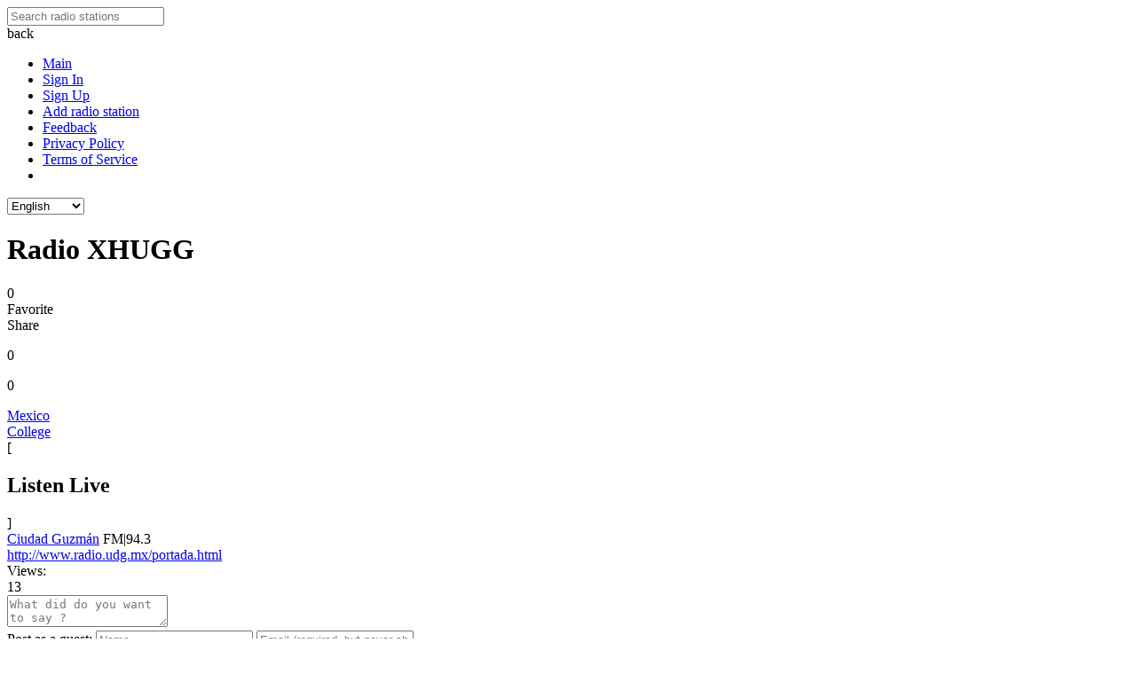

--- FILE ---
content_type: text/html; charset=UTF-8
request_url: https://logfm.com/radio-station/33199-radio-udg-mx-portada
body_size: 10484
content:
<!DOCTYPE html>
<html lang="en">
<head itemtype="https://schema.org/WebSite">
<meta charset="utf-8">
<base href="https://logfm.com/" />
<meta http-equiv="X-UA-Compatible" content="IE=edge,chrome=1"/>
<meta name="HandheldFriendly" content="true"/>
<meta name="MobileOptimized" content="320"/>
<meta name="PalmComputingPlatform" content="true"/>
<meta name="referrer" content="origin">
<link rel="preconnect" href="//cdn.logfm.com/">
<link rel="preconnect" href="//pagead2.googlesyndication.com"><link rel="preconnect" href="//googleads.g.doubleclick.net"><link rel="preconnect" href="//securepubads.g.doubleclick.net"><link rel="preconnect" href="//cmp.inmobi.com"><link rel="icon" href="//cdn.logfm.com/favicon.ico" type="image/x-icon"/>
<link rel="shortcut icon" href="//cdn.logfm.com/favicon.ico" type="image/x-icon"/>
<link rel="apple-touch-icon" sizes="57x57" href="//cdn.logfm.com/apple-icon-57x57.png">
<link rel="apple-touch-icon" sizes="60x60" href="//cdn.logfm.com/apple-icon-60x60.png">
<link rel="apple-touch-icon" sizes="72x72" href="//cdn.logfm.com/apple-icon-72x72.png">
<link rel="apple-touch-icon" sizes="76x76" href="//cdn.logfm.com/apple-icon-76x76.png">
<link rel="apple-touch-icon" sizes="114x114" href="//cdn.logfm.com/apple-icon-114x114.png">
<link rel="apple-touch-icon" sizes="120x120" href="//cdn.logfm.com/apple-icon-120x120.png">
<link rel="apple-touch-icon" sizes="144x144" href="//cdn.logfm.com/apple-icon-144x144.png">
<link rel="apple-touch-icon" sizes="152x152" href="//cdn.logfm.com/apple-icon-152x152.png">
<link rel="apple-touch-icon" sizes="180x180" href="//cdn.logfm.com/apple-touch-icon.png">
<link rel="icon" type="image/png" sizes="192x192" href="//cdn.logfm.com/android-icon-192x192.png">
<link rel="icon" type="image/png" sizes="32x32" href="//cdn.logfm.com/favicon-32x32.png">
<link rel="icon" type="image/png" sizes="96x96" href="//cdn.logfm.com/favicon-96x96.png">
<link rel="icon" type="image/png" sizes="16x16" href="//cdn.logfm.com/favicon-16x16.png">
<link rel="icon" type="image/svg+xml" href="//cdn.logfm.com/favicon.svg">
<link rel="mask-icon" href="//cdn.logfm.com/safari-pinned-tab.svg" color="#a1d10e">
<link rel="manifest" href="//cdn.logfm.com/manifest.json"><meta name="mobile-web-app-capable" content="yes">
<meta name="apple-mobile-web-app-capable" content="yes">
<meta name="msapplication-starturl" content="/">
<meta name="viewport" content="width=device-width, initial-scale=1, shrink-to-fit=no">
<meta name="msapplication-TileColor" content="#A1D10E">
<meta name="msapplication-TileImage" content="//cdn.logfm.com/ms-icon-144x144.png">
<meta name="theme-color" content="#A1D10E">
<meta name="twitter:card" content="summary_large_image" />
<meta name="twitter:site" content="@logfmcom" />
<meta name="twitter:image:src" content="https://cdn.logfm.com/p/logo.svg">
<meta property="og:site_name" content="LogFM.com" />
<meta property="og:locale" content="en_US" />
<meta property="og:title" content="Radio XHUGG - Mexico" />
<meta property="og:url" content="https://logfm.com/radio-station/33199-radio-udg-mx-portada" />
<meta property="og:description" content="Listen online radio xhugg for free at LogFM.com. XHUGG is a College formatted, broadcast in  language, radio station are located in Mexico" />
<meta property="og:image" content="https://cdn.logfm.com/p/logo.svg" />
<meta property="og:image:width" content="800" />
<meta property="og:image:height" content="450" />
<title>Radio XHUGG | Mexico | Listen Live</title>
<script type="application/ld+json">
{
"@context": "https://schema.org",
"@type": "WebSite",
"name": "LogFM",
"url": "https://logfm.com"
}
</script>
<meta name="description" content="Listen online radio xhugg for free at LogFM.com. XHUGG is a College formatted, broadcast in  language, radio station are located in Mexico">
<meta name="keywords" content="Radio XHUGG Mexico Ciudad Guzmán FM 94.3 College live online listen">
<link rel="canonical" href="https://logfm.com/radio-station/33199-radio-udg-mx-portada"/>
<link rel="alternate" hreflang="en" href="https://logfm.com/radio-station/33199-radio-udg-mx-portada"/>
<link rel="alternate" hreflang="fr" href="https://logfm.com/radio-station/33199-radio-udg-mx-portada?l=fr"/>
<link rel="alternate" hreflang="pt" href="https://logfm.com/radio-station/33199-radio-udg-mx-portada?l=pt"/>
<link rel="alternate" hreflang="es" href="https://logfm.com/radio-station/33199-radio-udg-mx-portada?l=es"/>
<link rel="alternate" hreflang="de" href="https://logfm.com/radio-station/33199-radio-udg-mx-portada?l=de"/>
<link rel="alternate" hreflang="it" href="https://logfm.com/radio-station/33199-radio-udg-mx-portada?l=it"/>
<link rel="alternate" hreflang="pl" href="https://logfm.com/radio-station/33199-radio-udg-mx-portada?l=pl"/>
<link rel="alternate" hreflang="ru" href="https://logfm.com/radio-station/33199-radio-udg-mx-portada?l=ru"/>
<link rel="alternate" hreflang="uk" href="https://logfm.com/radio-station/33199-radio-udg-mx-portada?l=uk"/>
<link rel="alternate" href="https://logfm.com/radio-station/33199-radio-udg-mx-portada" hreflang="x-default"/>
<link rel="stylesheet" media="all" href="https://cdn.logfm.com/s.css?v=18167">
<meta name="zen-verification" content="lrCf8O4y5f2rkrIsPHNxAMVU9v0ZkgfzaSXtGVC64e7i7K5mc2adiXTIhHp0qJXZ" />
</head>
<body class="en" itemscope itemtype="https://schema.org/WebPage">
<div id="top">
<a href="https://logfm.com/" main aria-label="Listen Radio Online"><div id="logfm" title="Listen Radio Online"></div></a>
<div id="sea">
<div class="menu" title="Menu"></div>
<form  itemprop="potentialAction" itemscope="" itemtype="https://schema.org/SearchAction">
<meta itemprop="target" content="https://logfm.com/search/{q}"/>
<input type="text" id="to" placeholder="Search radio stations" itemprop="query-input" class="pac-target-input" autocomplete="off">
</form>
<div id="kw"></div>
<div id="mic" title="Search by voice"></div>
<div id="run" title="Tools">
<span></span>
</div>
<div id="cto" title="Clear"></div>
</div>
</div>
<div id="menu" w>
<div class="backm backmq"><div title="back" class="backi"></div><span>back</span></div>
<div class="ov">
<ul>
<li><a href="/"><div title="Main" class="maini"></div> <div class='me_1'>Main</div></a></li>
<li><a href="/signin"><div title="Sign In" class="signini"></div> <div class='me_1'>Sign In</div></a></li>
<li><a href="/signup"><div title="Sign Up" class="signupi"></div> <div class='me_1'>Sign Up</div></a></li>
<li><a href="/add"><div title="Add radio station" class="addi"></div> <div class='me_1'>Add radio station</div></a></li>
<li><a href="/feedback"><div title="Feedback" class="feedbacki"></div> <div class='me_1'>Feedback</div></a></li>
<li><a href="/privacy"><div title="Privacy Policy" class="doci"></div> <div class='me_1'>Privacy Policy</div></a></li>
<li><a href="/terms"><div title="Terms of Service" class="doci"></div> <div class='me_1'>Terms of Service</div></a></li>
<li>
<a href="https://play.google.com/store/apps/details?id=com.logfm.twa" target="_target" class="donru3" rel="nofollow"><div class="googleplay" title="Google Play"></div></a></li>
</ul>
</div>
<div class='langm'>
<div title="Choose language" class="langi"></div>
<select id='langm'>
<option value="en"  selected>English</option><option value="fr" >Français</option><option value="pt" >Português</option><option value="es" >Español</option><option value="de" >Deutsch</option><option value="it" >Italiano</option><option value="pl" >Polski</option><option value="ru" >Русский</option><option value="uk" >Українська</option></select>
</div>
</div>
<div id="main">
<div class="ads_b" style="width: 100%;display: grid;"></div>
<div id="radio" t="w" o="33199-radio-udg-mx-portada" itemscope="" itemtype="https://schema.org/RadioStation" style="display:block">
<h1 class="name" itemprop="name">Radio XHUGG</h1>
<div class="logo" ls="33199"><span class="bq bq1"></span><div class="rpl"><div id="button" class="ns1" style="display:flex;" ll="33199" title="No stream available"></div>
<div class="but1"><div class="fav1"><div class="fav"><div class="favt">0</div></div>Favorite</div><div class="sha" fu="radio-station/33199-radio-udg-mx-portada" fn="XHUGG"><div class="share"></div>Share</div><div class="lli" itemprop="aggregateRating" itemscope="" itemtype="https://schema.org/AggregateRating"><div class="lik_c"><p>0</p></div><div title="Like" class="like likes"></div><div title="Dislike" class="dislike likes"></div><div class="dis_c"><p>0</p></div><meta itemprop="ratingValue" content = "5" /><meta itemprop="ratingCount" content = "1" /></div>
</div>
</div>
</div>
<div class="local"><span class="flag flag-mexico"></span><a href="/country/mexico" class="country">Mexico</a></div><div class="genreq"><div class="genre"><a href="/genre/college">College</a></div></div><div class="wp2"><span>[</span><h2>Listen Live</h2><span>]</span></div><div class="cityq"><div class="city1"><a href="/city/ciudad-guzmán">Ciudad Guzmán</a> <span>FM|94.3</span></div></div><div class="ads_b1" style="width: 100%;display: grid;">
<ins class="adsbygoogle" style="display:block" data-ad-client="ca-pub-5598461505199015" data-ad-slot="4968617306" data-ad-format="auto" data-full-width-responsive="true"></ins></div>
<div class="pl_1" style="display:none;">
<span class="pl_2">Playlist:</span>
<div class="pl_0">
</div></div>
<div class="tl_1" style="display:none;">
<span class="tl_2">Most Popular Last 7 Days:</span>
<div class="tl_0">
</div></div>
<a href="http://www.radio.udg.mx/portada.html" target="_blank" itemprop="url" rel="nofollow"><div class="site" >http://www.radio.udg.mx/portada.html</div></a><div class="nn1 nn2"><div class="upd" title="Update station"></div><div></div></div>
<div id="msgr">
<div class="views"><div class="viewsp">Views:</div> 13</div>
<div class="sm1">
<form id="ssen">
<textarea placeholder="What did do you want to say ?" name="m1"></textarea>
<div class="lot">
<span class='bb'>Post as a guest:</span>
<input class="in1" name="m2" placeholder="Name">
<input class="in1" name="m3" placeholder="Email (required, but never shown)">
</div>
<div class="lot">
<div class="bo googles"><a href="https://accounts.google.com/o/oauth2/v2/auth?response_type=code&access_type=offline&client_id=565637489914-qs28f2v635s177qps1gbdog8csflkn8p.apps.googleusercontent.com&redirect_uri=https%3A%2F%2Flogfm.com%2Fsignin&state&scope=https%3A%2F%2Fwww.googleapis.com%2Fauth%2Fuserinfo.profile%20https%3A%2F%2Fwww.googleapis.com%2Fauth%2Fuserinfo.email&approval_prompt=force" target="_self" rel="nofollow"><div class="google"></div><span> Sign in using Google</span></a></div><div class="bo fbs"><a href="https://www.facebook.com/dialog/oauth?client_id=1160312367972285&redirect_uri=https%3A%2F%2Flogfm.com%2Fsignin&scope=public_profile,email&response_type=code&state=fb" target="_self" rel="nofollow"><div class="fb"></div><span> Sign in using Facebook</span></a></div><div class="bo yahoos"><a href="https://api.login.yahoo.com/oauth2/request_auth?client_id=dj0yJmk9eXRJNzF5ZGV1dEZoJmQ9WVdrOWFXNXBkRGhMWjIwbWNHbzlNQT09JnM9Y29uc3VtZXJzZWNyZXQmc3Y9MCZ4PTUy&redirect_uri=%2Fsignin&response_type=code&state=yahoo" target="_self" rel="nofollow"><div class="yahoo"></div><span> Sign in using Yahoo</span></a></div></div>
<button class="bu" id="sendm">Send</button>
</form>
</div>
<div id="msgs">
</div>
</div>
<div class="re_1"><div class="re_0">Recommended radio stations:</div><div class="re_2"><a href="https://logfm.com/radio/Uaem-Xhuaem" class="re_4"><img src="https://cdn.logfm.com/i/21/21699s300.webp?d=1711343963" loading="lazy" alt="Radio UAEM (XHUAEM)" title="Radio UAEM (XHUAEM)"><div>Radio UAEM (XHUAEM)</div><div><span class="flag flag-mexico"></span>Mexico</div></a><a href="https://logfm.com/radio/Universidad-Xhush" class="re_4"><img src="https://cdn.logfm.com/i/21/21828s300.webp?d=1706181620" loading="lazy" alt="Radio Universidad (XHUSH)" title="Radio Universidad (XHUSH)"><div>Radio Universidad (XHUSH)</div><div><span class="flag flag-mexico"></span>Mexico</div></a><a href="https://logfm.com/radio/Universidad-Xhugp" class="re_4"><img src="https://cdn.logfm.com/i/21/21746s300.webp?d=1703142281" loading="lazy" alt="Radio Universidad (XHUGP)" title="Radio Universidad (XHUGP)"><div>Radio Universidad (XHUGP)</div><div><span class="flag flag-mexico"></span>Mexico</div></a><a href="https://logfm.com/radio/UADY" class="re_4"><img src="https://cdn.logfm.com/i/29/29265s300.webp?d=1701495675" loading="lazy" alt="Radio UADY" title="Radio UADY"><div>Radio UADY</div><div><span class="flag flag-mexico"></span>Mexico</div></a><a href="https://logfm.com/radio/32566-Tec-Sounds-Xhtec" class="re_4"><img src="https://cdn.logfm.com/i/32/32566s300.webp?d=1699165641" loading="lazy" alt="Tec Sounds Radio (XHTEC)" title="Tec Sounds Radio (XHTEC)"><div>Tec Sounds Radio (XHTEC)</div><div><span class="flag flag-mexico"></span>Mexico</div></a><a href="https://logfm.com/radio/21717-Anahuac" class="re_4"><img src="https://cdn.logfm.com/i/21/21717s300.webp?d=1698904802" loading="lazy" alt="Radio Anahuac" title="Radio Anahuac"><div>Radio Anahuac</div><div><span class="flag flag-mexico"></span>Mexico</div></a></div></div><div class="donat2">
<a href="https://play.google.com/store/apps/details?id=com.logfm.twa" target="_target" class="donat1a" rel="nofollow"><div class="googleplay" title="Google Play"></div></a></div>
</div><div id="other" t="w">
</div><div class="copyr">© LogFM.com, 2009-2025 (<ins>2026-01-22</ins>,<ins>08:05:56)</ins><div style="float:right"><a href="https://t.me/inostars" target="_blank">Новости шоу-бизнеса</a> | <a href="https://inostars.com" target="_blank">Новости</a></div></div>
</div>
<div id='win'></div>
<div class="loader"><div class="pulse"></div></div>
<script>let lang=[];</script>
<script>let sg=0;us_c={ip:'18.221.182.156',co:'US',r:'',br:'Mozilla/5.0 (Macintosh; Intel Mac OS X 10_15_7) AppleWebKit/537.36 (KHTML, like Gecko) Chrome/131.0.0.0 Safari/537.36; ClaudeBot/1.0; +claudebot@anthropic.com)'},countryl='US';adsnl=0,hea=[],cop=0,copp=0,dee='',ep='',reloadauv=true;hep='',siss='',hls='',now1='',now2='',audio='',w1='',w2='',ll=[],sitel='https://logfm.com',list='radio',dd=new Array(),lista=[],us='',ct=0,imgp=1000,play='',pause='',ns1='',blok=300,urlParams=new URLSearchParams(document.location.search),pages={},cc=0,listb='',urlb='',sea=[],sw="",d4=0,d5='',inter=[],si=[],sc1=0,sis=[],inters=[],hfg='',row='',param='',g9='',plaeri='',kws='',kws1='',kws2='',kw=[],maxpage=25,minsearch=0,acc=0,sc=0;vvv=18167,visualizerSettings='',splitter='',dataArrayR='',dataArrayL='',dataArray='',analyserR='',analyserL='',analyser='',audioSource='',ctx='',canvas='',audioCtx='',delay='';</script>
<script src="https://cdn.logfm.com/j.js?v=18167"></script>
<script>
let rplayer={"id":getCookie('i')!=0?getCookie('i'):dd[0],"v":getCookie('v')?getCookie('v'):40,"p":"2"},val=rplayer.v;
if(/Android|webOS|iPhone|iPad|iPod|BlackBerry|IEMobile|Opera Mini/i.test(navigator.userAgent)&&$(window).width()<793){us=1;}else{us=0;}
pages[window.location.pathname]={};
if(list=='radio'){pages[window.location.pathname]['t']="Radio XHUGG | Mexico | Listen Live";lista[list]={id:33199,pl:0};
if(getCookie('li')){
li=getCookie('li').split('$');
$.each(li,function(i,v){
if(v.indexOf(lista[list]['id']+'|')==0){li3=v.split('|')[1]; if(li3==1){$('.like').css('opacity','1').css('cursor','auto').removeClass('likes');$('.dislike').css('opacity','0.1').addClass('likes').css('cursor','pointer');} if(li3==2){$('.dislike').css('opacity','1').removeClass('likes').css('cursor','auto');$('.like').addClass('likes').css('opacity','0.1').css('cursor','pointer');} return false;}
});
}
}else if(list=='track'){
pages[window.location.pathname]['t']="";lista[list]={id:0};
}else if(list=='top100'){
pages[window.location.pathname]['t']="";lista[list]={};
}else if(list=='top100r'){
pages[window.location.pathname]['t']="";lista[list]={};
}else{lista[list]={row:0,all:0};}
if(dd.length<1){if(getCookie('f')){dd=getCookie('f').split(",");}}
if(location.pathname.split('/')[1]=='search'){$('#to').val(decodeURIComponent(location.pathname.split('/')[2]));if($('#to').val().length>0){$('#cto').css('display','block');}else{$('#cto').css('display','none');}}
if(list!='radio'&&list!='other'&&list!='track'&&list!='top100'&&list!='top100r'){pages[window.location.pathname][lista[list]['row']]=(lista[list]['row']>0)?$('#'+list+' div[page='+lista[list]['row']+']').offset().top:0;}
$('div#button.play,div#button.ns1').each(function(i,elem){
$(this).children('img').attr('alt',$(this).attr('alt'));
});
if(list){$('#'+list).css("display","block");}
if(rplayer.id){ajfu(0,'radio','id='+rplayer.id,1,1,'',function(d,p){playeru(d,0,1);});}
function streami(d){if((' '+d).indexOf('https://')>0){d=1;}else if((' '+d).indexOf('http://')>0){d=1;}else{d=0;}return d;}
function radio(b){
if(Object.keys(b).length&&b['er']!=1){
c=[];a=[];
c['social3']='';
c['social6']='';
$.each(b,function(key1,value1 ){
a[key1]=value1;
if(key1=='mhz'){c['mhz']=(value1&&value1!=0)?value1:'';}
if(key1=='country'){c['country']=(value1&&value1!=0)?'<span class="flag flag-'+value1.replaceAll(" ","-").toLowerCase()+'"></span><a href="/country/'+value1.replaceAll(" ","-").toLowerCase()+'" class="country">'+flang('c_'+value1).replaceAll('c_','')+'</a>':'';}
if(key1=='city'){c['city']=(value1&&value1!=0)?'<a href="/city/'+value1.replaceAll(" ","-").toLowerCase()+'" class="city">'+value1+'</a>':'';}
if(key1=='genre'){c['genre']=genre(key1,value1);}
if(key1=='lang'){c['lang']=(value1&&value1!=0)?'<div class="lang"><a href="/language/'+value1.replaceAll(" ","-").toLowerCase()+'">'+flang('broadcast in '+value1.toLowerCase()+' language')+'</a></div>':'';}
if(key1=='content'){c['content']=(value1&&value1!=0)?'<h3 class="desc" itemprop="description">'+value1.replaceAll(/^(?=\n)$|^\s*|\s*$|\n\n+/gm,"").replaceAll(/\n/g,"<br /><br />")+'</h3>':'';}
if(key1=='img'){c['img']=(value1==1)?'<img src="https://cdn.logfm.com'+'/i/'+Math.floor(a.id/imgp)+'/'+a.id+'s300.webp" id="img" itemprop="image" title="'+a.name+'">':'';}
if(key1=='phone'){c['phone']=(value1&&value1!=0)?'<a href="tel:'+value1.replace(/[^+0-9.]/g, "")+'"  target="_self"><div class="phone" itemprop="telephone">'+value1+'</div></a>':'';}
if(key1=='email'){c['email']=(value1&&value1!=0)?'<a href="mailto:'+value1+'"  target="_self"><div class="email" itemprop="email">'+value1+'</div></a>':'';}
if(key1=='adress'){c['adress']=(value1&&value1!=0)?'<address><div class="adress" itemprop="address">'+value1+'</div></address>':'';}
if(key1=='site'){c['site']=(value1&&value1!=0)?'<a href="'+value1+'"  target="_blank" itemprop="url" rel="nofollow"><div class="site">'+value1+'</div></a>':'';}
if(key1=='social'){
c['social']='<div class="nn0">';
$.each(value1.split('$!$'),function(i,v){
if(i==6){
if(v){
c['social6']='<div class="wp2"><span>[</span><h2 itemprop="slogan">'+v+'</h2><span>]</span></div>';
}else{c['social6']='<div class="wp2"><span>[</span><h2>'+flang('Listen Live')+'</h2><span>]</span></div>';}}
if(i==3){
if(v){
c['social3']='<div><a href="'+soc(i)+v.replace(/[^\d]/g, "")+'" target="_blank" rel="nofollow"><div class="wp1">'+v+'<div class="wp" title="Whatsapp"></div></div></a></div>';
}else{c['social3']='';}}
if(i!=3&&i!=6){
if(v){c['social']+='<div><a href="'+soc(i)+v+'" target="_blank" rel="nofollow"><div title="'+socl(i)+'" class="s'+i+'i"></div></a></div>';}
}
})
c['social']+='</div>';
}
if(key1=='update1'){c['img']=c['img'].replaceAll(".webp",".webp?d="+value1);}
});
lista[list]={id:a.id};
r='<h1 class="name" itemprop="name">'+a.name+'</h1><div class="logo" ls="'+a.id+'"><span class="bq bq1'+((a.close==1)?' close':'')+'">'+c['img']+'</span><div class="rpl"><div id="button" class="'+((streami(a.stream)==1)?'play" type="radio':'ns1')+'" style="display:flex;" ll="'+a.id+'" title="'+((streami(a.stream)==1)?flang('Listen Live')+' '+a.name:flang('No stream available'))+'"></div><div class="but1"><div class="fav1"><div class="fav"><div class="favt"'+(a.fav>0?' style="display:block"':'')+'>'+a.fav+'</div></div>'+flang('Favorite')+'</div><div class="sha" fu="'+a.url+'" fn="'+a.name+'"><div class="share"></div>'+flang('Share')+'</div>'+(a.stream?'<div class="emc0"><div class="emc"></div>'+flang('Embed code')+'</div>':'')+'<div class="lli"><div class="lik_c"><p>'+a.like+'</p></div><div title="'+flang('Like')+'" class="like'+(a.like1==1?'':' likes')+'"'+(a.like1==1?' style="opacity:1;cursor:auto"':(a.like1==2?' style="opacity:0.1"':''))+'></div><div title="'+flang('Dislike')+'" class="dislike'+(a.like1==2?'':' likes')+'"'+(a.like1==2?' style="opacity:1;cursor:auto"':(a.like1==1?' style="opacity:0.1"':''))+'></div><div class="dis_c"><p>'+a.dislike+'</p></div></div></div></div></div><div class="local">'+c['country']+'</div>'+c['genre']+c['lang']+c['social6']+c['content']+(adsnl==1?'<div class="ads_b1" style="width: 100%; height: 300px !important;display: grid;"><ins class="adsbygoogle" style="display:block" data-ad-client="ca-pub-5598461505199015" data-ad-slot="4968617306" data-ad-format="auto" data-full-width-responsive="true"></ins></div>':'')+city(a.c)+'<div class="pl_1" style="display:none;"><span class="pl_2">'+flang('Playlist')+':</span><div class="pl_0"></div></div><div class="tl_1" style="display:none;"><span class="tl_2">'+flang('Most Popular Last 7 Days')+':</span><div class="tl_0"></div></div>'+c['social3']+c['phone']+c['email']+c['adress']+c['site']+c['social']+'<div class="nn1 nn2"><div class="upd" title="'+flang('Update station')+'"></div><div>'+(Date.parse(a.update)>Date.parse('2022-09-01 14:02:04')?'<div class="nn2d1">'+flang('last update')+'</div> <div class="nn2d">[<font class="data">'+a.update+'</font>]</div>':'')+'</div></div><div id="msgr"><div class="views"><div class="viewsp">'+flang('Views')+': </div>'+a.views+'</div><div class="sm1"><form id="ssen"><textarea placeholder="'+flang('What did do you want to say ?')+'" name="m1"></textarea><div class="lot"'+((getCookie('e')&&getCookie('s'))?' style="display:none"':'')+'><span class="bb">'+flang('Post as a guest')+':</span><input class="in1" name="m2" placeholder="'+flang('Name')+'"><input class="in1" name="m3" placeholder="'+flang('Email (required, but never shown)')+'"></div><div class="lot"'+((getCookie('e')&&getCookie('s'))?' style="display:none"':'')+'><div class="bo googles"><a href="https://accounts.google.com/o/oauth2/v2/auth?response_type=code&access_type=offline&client_id=565637489914-qs28f2v635s177qps1gbdog8csflkn8p.apps.googleusercontent.com&redirect_uri=https%3A%2F%2Flogfm.com%2Fsignin&state&scope=https%3A%2F%2Fwww.googleapis.com%2Fauth%2Fuserinfo.profile%20https%3A%2F%2Fwww.googleapis.com%2Fauth%2Fuserinfo.email&approval_prompt=force" target="_self" rel="nofollow"><div class="google"></div><span> '+flang('Sign in using')+' Google</span></a></div>'+((countryl=='RU')?'<div class="bo vks"><a href="http://oauth.vk.com/authorize?client_id=51772014&redirect_uri='+encodeURIComponent('https://logfm.com/signin')+'&client_secret=k8ItEKqmc1IsX9eMRCV2&scope=email&state=vk" target="_self" rel="nofollow"><div class="vk"></div><span> '+flang('Sign in using')+' Вконтакте</span></a></div>':'<div class="bo fbs"><a href="https://www.facebook.com/dialog/oauth?client_id=1160312367972285&redirect_uri='+encodeURIComponent('https://logfm.com/signin')+'&scope=public_profile,email&response_type=code&state=fb" target="_self" rel="nofollow"><div class="fb"></div><span> '+flang('Sign in using')+' Facebook</span></a></div>')+((countryl=='RU')?'<div class="bo yas"><a href="https://oauth.yandex.ru/authorize?client_id=da9ca5684eaf4fcf931a072903988c9a&redirect_uri='+encodeURIComponent(sitel+'/signin')+'&response_type=code&state=ya" target="_self" rel="nofollow"><div class="yandex"></div><span> '+flang('Sign in using')+' Яндекс</span></a></div>':'<div class="bo yahoos"><a href="https://api.login.yahoo.com/oauth2/request_auth?client_id=dj0yJmk9eXRJNzF5ZGV1dEZoJmQ9WVdrOWFXNXBkRGhMWjIwbWNHbzlNQT09JnM9Y29uc3VtZXJzZWNyZXQmc3Y9MCZ4PTUy&redirect_uri='+encodeURIComponent(sitel+'/signin')+'&response_type=code&state=yahoo" target="_self" rel="nofollow"><div class="yahoo"></div><span> '+flang('Sign in using')+' Yahoo</span></a></div>')+'</div><button class="bu" id="sendm">'+flang('Send')+'</button></form></div><div id="msgs" itemprop="review" itemscope itemtype="https://schema.org/Review">';
$('#radio').attr('itemscope','');
$('#radio').attr('itemtype','https://schema.org/RadioStation');
$('#radio').html(r);
fav();
if(a.stream.split('$$$')[1]!=1&&a.stream){
plist(a.id,5,'');
}
recom();
$('#'+list).css("display","block");
ajfu(0,'ms','r='+$('#radio [ls]').attr('ls'),1,0,'',function(d,p){$('#msgs').html(d);$(".data").each(function(){$(this).html(datep($(this).html()));$(this).attr('class','data1');});});
u=a.url.split('/');
$('#radio').attr('o',u[1]);
if(rplayer.id==a.id){if($("div#button[ll='0']").attr('class')=='pause'){$("div#button[ll='"+a.id+"']").attr('class','pause');}}
see();
if(countryl=='RU'){
$('#radio').append('<div class="donat2"><a href="https://play.google.com/store/apps/details?id=com.logfm.twa" target="_target" class="donat1a" rel="nofollow"><div class="googleplay" title="Google Play"></div></a><a href="https://apps.rustore.ru/app/com.logfm.twa" target="_target" class="donat1a" rel="nofollow"><div class="rustore" title="RuStore"></div></a></div>');
}else{
$('#radio').append('<div class="donat2"><a href="https://play.google.com/store/apps/details?id=com.logfm.twa" target="_target" class="donat1a" rel="nofollow"><div class="googleplay" title="Google Play"></div></a></div>');
}
}else{
history.back(-1);
msgg(3000,'Oops, page removed!',1);
}
}
lp();
$("body").on('click','a[href]',function(e){
if($(this).children('img').hasClass('expand')){
e.preventDefault();
$("#playert").animate({position:'fixed', bottom:'0px'}, 1000);
$("#playert span.bq3 img").animate({bottom:$(window).width()<=665?'0px':'5px', left:$(window).width()<=665?'0px':'10px',width:$(window).width()<=665?90:100, height:$(window).width()<=665?90:100}, 1000,function(){$("#playert span.bq2 img").css('right','').css('box-shadow','').css('position','');ico();});
$(this).children('img').removeClass('expand');
}else{
if(list=='track'){$('#frm').html($('#frm').html());}
$(this).attr('href',$(this).attr('href').replaceAll(sitel,''));
if(($(this).attr('href')==sitel||$(this).attr('href')=='/')&&list=='list'){e.preventDefault();$(document).scrollTop(0);}else{
if($(window).scrollTop()==0&&($(this).attr('href')==sitel||$(this).attr('href')=='/')){$('a[main]').css('cursor','auto');}else{$('a[main]').css('cursor','pointer');}
if($(this).attr('target')=='_self'){
if($('textarea[name=m1]').val()){window.sessionStorage.setItem('m1',$('textarea[name=m1]').val());window.sessionStorage.setItem('ru',$('#radio').attr('o'));}
}else if(!$(this).attr('target')){
let yy=0;
e.preventDefault();
$(this).attr('href',$(this).attr('href').split('?')[0]);
lll=$(this).attr('href').split('/');
la=window.location.href.replace(sitel,'');
if(!(lll[1]==''&&location.pathname=='/')&&lll[1]!='logout'){history.pushState(null,null,$(this).attr('href').replaceAll(" ","-"));yy=1;}
if(lll[1]){$("div[t='w']").css("display","none");}
clearTimeout(kws2);
if($('.name2').length==1){$('.name2').remove();}
if(lll[1]=='radio'||lll[1]=='radio-station'){
$(document).scrollTop(0);
list='radio';
if($('#'+list).length<1){$('<div id="radio" t="w" o="" itemscope="" itemtype="https://schema.org/RadioStation" style="display:none"></div>').insertAfter($('.copyr'));}
if($('#'+list).attr('o')!=lll[2]){
pages[window.location.pathname]={};
ajfu(0,'radio','idu='+$(this).attr('href'),1,0,'',function(d,p){
if(JSON.parse(d)['he']){pages[window.location.pathname]['t']=JSON.parse(d)['he'][0];}
radio(he(d,0));
ajfu(0,'v','r='+JSON.parse(d)['id'],1,0,'',function(d,p){});
$('#'+list).css("display","block");
if(adsnl==1){adss();}
});
}else{
$(document).prop('title',replaceMultiple(decodeURIComponent(pages[$(this).attr('href')]['t'].replaceAll('%','%25')),chto));
$("div[t='w']").css("display","none");
$('#'+list).css("display","block");
}
}else if(lll[1]=='track'){
$(document).scrollTop(0);
list='track';
if($('#'+list).length<1){$('<div id="track" t="w" o="" style="display:none"></div>').insertAfter($('.copyr'));}
if($('#'+list).attr('o')!=lll[2]){
pages[window.location.pathname]={};
ajfu(0,'track','id='+lll[2],1,0,'',function(d,p){
if(JSON.parse(d)['he']){pages[window.location.pathname]['t']=JSON.parse(d)['he'][0];}
track(he(d,0));
$('#'+list).css("display","block");
});
}else{
$(document).prop('title',replaceMultiple(decodeURIComponent(pages[$(this).attr('href')]['t'].replaceAll('%','%25')),chto));
$("div[t='w']").css("display","none");
$('#'+list).css("display","block");
}
}else if(lll[1]=='Top-100-Songs-Chart'){
$(document).scrollTop(0);
list='top100';
if($('#'+list).length<1){$('<div id="top100" t="w" o="" style="display:none"></div>').insertAfter($('.copyr'));}
if(!lll[2]){lll[2]='';}
if($('#'+list).attr('o')!=lll[2]||!pages[$(this).attr('href')]){
pages[window.location.pathname]={};
ajfu(0,'top100','id='+(lll[2]?lll[2]:'main'),1,0,'',function(d,p){
if(JSON.parse(d)['he']){pages[window.location.pathname]['t']=JSON.parse(d)['he'][0];}
he(d,0);
if(lll[2]){$('#'+list).attr('o',lll[2]);}
$('#top100').html('<h1 class="name">'+flang('100 most played songs on radio last 7 days')+(lll[2]?' ('+flang('c_'+lll[2].replaceAll('-',' '))+')':'')+'</h1><div class="tl_0">'+JSON.parse(d)['t']+'</div>');
$('#'+list).css("display","block");
});
}else{
$(document).prop('title',replaceMultiple(decodeURIComponent(pages[$(this).attr('href')]['t'].replaceAll('%','%25')),chto));
$("div[t='w']").css("display","none");
$('#'+list).css("display","block");
}
}else if(lll[1]=='Top-100-Radio-Stations'){
$(document).scrollTop(0);
list='top100r';
if($('#'+list).length<1){$('<div id="top100r" t="w" o="" style="display:none"></div>').insertAfter($('.copyr'));}
if(!lll[2]){lll[2]='';}
if($('#'+list).attr('o')!=lll[2]||!pages[$(this).attr('href')]){
pages[window.location.pathname]={};
ajfu(0,'top100r','id='+(lll[2]?lll[2]:'main'),1,0,'',function(d,p){
if(JSON.parse(d)['he']){pages[window.location.pathname]['t']=JSON.parse(d)['he'][0];}
he(d,0);
if(lll[2]){$('#'+list).attr('o',lll[2]);}
$('#top100r').html('<div class="top100r2"><h1 class="name">'+flang('Top 100 Radio Stations')+(lll[2]?' ('+flang('c_'+lll[2].replaceAll('-',' '))+')':'')+'</h1><div class="tl_0">'+JSON.parse(d)['t']+'</div></div>');
$('#'+list).css("display","block");
});
}else{
$(document).prop('title',replaceMultiple(decodeURIComponent(pages[$(this).attr('href')]['t'].replaceAll('%','%25')),chto));
$("div[t='w']").css("display","none");
$('#'+list).css("display","block");
}
}else if(lll[1]=='genre'||lll[1]=='language'||lll[1]=='country'||lll[1]=='city'){
$(document).scrollTop(0);
list=lll[1];
sc=1;
lista[list]={row:0,all:maxpage,o:lll[2]};
delete pages[location.pathname];
ajfu(0,'search','p=0&list='+list+'&'+list+'='+(list=='genre'?'['+lll[2].replaceAll('-',' ')+']':lll[2]),1,1,'',function(d,p){
rlist(d,1);
});
}else if(lll[1]=='signup'||lll[1]=='signin'||lll[1]=='forgot'||lll[1]=='add'||lll[1]=='my'||lll[1]=='terms'||lll[1]=='privacy'||lll[1]=='feedback'){
list='other';
$(list).html('');
pages[window.location.pathname]={};
ajfu(0,'other','&l='+location.pathname+'&c='+countryl,1,0,'',function(d,p){
$('.ads_b,.ads_b1').css('display','none');
d=he(d,0);$('#other').html(d[lll[1]]);$('#'+list).css("display","block");$(document).scrollTop(0);if(lll[1]=='signup'||lll[1]=='signin'||lll[1]=='forgot'){$('#ssen .lot').css('display','none');if(lll[1]=='signin'){$('input[type=email]').focus();}if(lll[1]=='signup'){$('input[name=n]').focus();}if(lll[1]=='forgot'){$('input[name=e]').focus();}}if(lll[1]=='feedback'){$('textarea[name=t]').focus();}
});
}else if(lll[1]=='logout'){
ajfu(0,'c','&d=2',1,0,'',function(d,p){
if((navigator.language || navigator.userLanguage).split('-')[0]!=flang('en')){
setcookie('lang',(navigator.language || navigator.userLanguage).split('-')[0]);
window.location.href=decodeURIComponent(sitel+getCookie('la'));
}else{
$('#menu').html(d);$('.nu').html('0');$('#fav1 ul').html('');
$('div.fav1 div').addClass('fav');
kw=[];
sw='';
rplayer,dd=[];
fi();
hp();
setVolume(0.4);
$("#volume").slider({animate:"slow",min:0,max:100,value:40,range:"min"});
$('#ssen .lot').css('display','block');
if($(".au .bo .er").length<1&&window.location.pathname=='/feedback'){
$(".au").prepend('<div class="bo"><div class="er"></div></div><div class="bo"><input type="text" class="in1" name="n" placeholder="'+flang('Name')+' *" autocomplete="off"></div><div class="bo"><input type="email" class="in1" name="e" placeholder="'+flang('E-mail')+' *" autocomplete="off"></div>');
}
if(acc==1){
window.location.href=decodeURIComponent(sitel+getCookie('la'));
}else{
if(lll[1]=='my'){backp(1);}else{
$('<a id="dli" />').attr('href', decodeURIComponent(getCookie('la'))).appendTo('body').get(0).click();
$('#dli').remove();}
}
}});
}else{
$(document).scrollTop(0);
if(yy==1){list='list';if(lll[1]){back(1);}else{sc=1;delete pages['/']; urlParams.delete('numpage');window.history.replaceState({},'',sitel);back(1,2);} }}
if(adsnl==1&&list!='radio'){adss();}
$('#to').val("");
$('#fav1,#menu,#win,[w]').css("display","none");
des();laf();}}
if($('#to').val().length>0){$('#cto').css('display','block');}else{$('#cto').css('display','none');}
}});
if(adsnl==1){document.addEventListener("DOMContentLoaded", adss);}
if(location.href.indexOf('#')>0&&us==1){window.history.replaceState({},'',location.href.split('#')[0]);}
$(window).on('popstate',function(event){
if(list=='track'){$('#frm').html($('#frm').html());}
clearTimeout(kws2);
if($('.name2').length==1){$('.name2').remove();}
if(location.href.indexOf('#')>0&&us==1){window.history.replaceState({},'',location.href.split('#')[0]);}
des();
urlParams=new URLSearchParams(document.location.search);
if(!location.pathname.split('/')[1]){list='list';back(0);sc=0;}
if((location.pathname.split('/')[1]=='radio'||location.pathname.split('/')[1]=='radio-station')&&!location.pathname.split('/')[3]){list='radio';
if($('#radio').attr('o')!=location.pathname.split('/')[2]){
if($('#'+list).length<1){$('<div id="radio" t="w" o="" itemscope="" itemtype="https://schema.org/RadioStation" style="display:block"></div>').insertAfter($('.copyr'));}
if(lista[list]){lista[list]['o']=location.pathname.split('/')[2];}
ajfu(0,'radio','idu='+location.pathname,1,1,'',function(d,p){
if(d['he']){pages[window.location.pathname]={};pages[window.location.pathname]['t']=d['he'][0];}
radio(he(d,1));
});}}else if(location.pathname.split('/')[1]=='track'&&!location.pathname.split('/')[3]){list='track';
if($('#track').attr('o')!=location.pathname.split('/')[2]){
if($('#'+list).length<1){$('<div id="track" t="w" o="" style="display:block"></div>').insertAfter($('.copyr'));}
if(lista[list]){lista[list]['o']=location.pathname.split('/')[2];}
ajfu(0,'track','id='+location.pathname.split('/')[2],1,1,'',function(d,p){
if(d['he']){pages[window.location.pathname]={};pages[window.location.pathname]['t']=d['he'][0];}
track(he(d,1));
});}}else if(location.pathname.split('/')[1]=='Top-100-Songs-Chart'&&!location.pathname.split('/')[3]){list='top100';
if($('#'+list).length<1){$('<div id="top100" t="w" o="" style="display:block"></div>').insertAfter($('.copyr'));}
if(!location.pathname.split('/')[2]){dddd='';}else{dddd=location.pathname.split('/')[2];}
if($('#'+list).attr('o')!=dddd&&!pages[$(this).attr('href')]){
if(lista[list]){lista[list]['o']=location.pathname.split('/')[2];}
ajfu(0,'top100','id='+(location.pathname.split('/')[2]?location.pathname.split('/')[2]:'main'),1,0,'',function(d,p){
if(JSON.parse(d)['he']){pages[window.location.pathname]={};pages[window.location.pathname]['t']=JSON.parse(d)['he'][0];}
he(d,0);
$('#top100').html('<h1 class="name">'+flang('100 most played songs on radio last 7 days')+(location.pathname.split('/')[2]?' ('+flang('c_'+location.pathname.split('/')[2].replaceAll('-',' '))+')':'')+'</h1><div class="tl_0">'+JSON.parse(d)['t']+'</div>');
});
}else{
$(document).prop('title',replaceMultiple(decodeURIComponent(pages[location.pathname]['t'].replaceAll('%','%25')),chto));
$("div[t='w']").css("display","none");
$('#'+list).css("display","block");
}}else if(location.pathname.split('/')[1]=='Top-100-Radio-Stations'&&!location.pathname.split('/')[3]){list='top100r';
if($('#'+list).length<1){$('<div id="top100r" t="w" o="" style="display:block"></div>').insertAfter($('.copyr'));}
if(!location.pathname.split('/')[2]){dddd='';}else{dddd=location.pathname.split('/')[2];}
if($('#'+list).attr('o')!=dddd&&!pages[$(this).attr('href')]){
if(lista[list]){lista[list]['o']=location.pathname.split('/')[2];}
ajfu(0,'top100r','id='+(location.pathname.split('/')[2]?location.pathname.split('/')[2]:'main'),1,0,'',function(d,p){
if(JSON.parse(d)['he']){pages[window.location.pathname]={};pages[window.location.pathname]['t']=JSON.parse(d)['he'][0];}
he(d,0);
$('#top100').html('<div class="top100r2"><h1 class="name">'+flang('100 most played songs on radio last 7 days')+(location.pathname.split('/')[2]?' ('+flang('c_'+location.pathname.split('/')[2].replaceAll('-',' '))+')':'')+'</h1><div class="tl_0">'+JSON.parse(d)['t']+'</div></div>');
});
}else{
$(document).prop('title',replaceMultiple(decodeURIComponent(pages[location.pathname]['t'].replaceAll('%','%25')),chto));
$("div[t='w']").css("display","none");
$('#'+list).css("display","block");
}}else if(location.pathname.split('/')[1]=='my'){
list='other';
if(location.pathname.split('/')[2]){
ajfu(0,'other','&l=/aedit&my='+location.pathname.split('/')[2],1,1,'',function(d,p){
$('#other').html(d['alist']);$(document).scrollTop(0);
});
}else{
ajfu(0,'other','&l='+location.pathname,1,1,'',function(d,p){$('#other').html(d[location.pathname.split('/')[1]]);});
}
}else if(location.pathname.split('/')[1]=='city'||location.pathname.split('/')[1]=='country'||location.pathname.split('/')[1]=='genre'||location.pathname.split('/')[1]=='language'){list=location.pathname.split('/')[1];
if(!lista[list]){lista[list]={row:0,all:0};}
if($('#'+list).attr('o')!=location.pathname.split('/')[2]){
lista[list]['o']=location.pathname.split('/')[2];
lista[list]['row']=(urlParams.get('numpage')==null)?0:urlParams.get('numpage');
delete pages[location.pathname];
searchz(list,urlParams.get('numpage'),sw,1);
}}else if(location.pathname.split('/')[1]=='signup'||location.pathname.split('/')[1]=='signin'||location.pathname.split('/')[1]=='forgot'||location.pathname.split('/')[1]=='reset'||location.pathname.split('/')[1]=='privacy'||location.pathname.split('/')[1]=='terms'||location.pathname.split('/')[1]=='feedback'||location.pathname.split('/')[1]=='add'){
if(!getCookie('s')||location.pathname.split('/')[1]=='add'||location.pathname.split('/')[1]=='terms'||location.pathname.split('/')[1]=='feedback'||location.pathname.split('/')[1]=='privacy'){
list='other';
ajfu(0,'other','&l='+location.pathname,1,1,'',function(d,p){$('#other').html(d[location.pathname.split('/')[1]]);});
}else if(getCookie('s')&&(location.pathname.split('/')[1]=='signup'||location.pathname.split('/')[1]=='signin'||location.pathname.split('/')[1]=='forgot')){history.go(-1);}else{
list='list';
history.pushState(null,null,sitel);
$(document).scrollTop(0);
}}else if(location.pathname.split('/')[1]=='search'){
list='search';
$('.ads_b,.ads_b1').css('display','none');
if(!lista[list]){lista[list]={row:urlParams.get('numpage'),all:0};}
search(urlParams.get('numpage'));
$('#to').val(decodeURIComponent(location.pathname.split('/')[2]));
}else if(location.pathname.split('/')[1]){
list='search';
if(!lista[list]){lista[list]={row:0,all:0};}
if($('#search').length<1){$('#main').append('<div id="search" t="w"><div class="nf nfe"><img src="https://cdn.logfm.com/p/error.svg" alt="404 ERROR"><div><p f1="">OOPS !</p><p f2="">404 ERROR</p><p f2="">PAGE NOT FOUND</p></div></div></div>');}else{$('#search').html('<div class="nf nfe"><img src="https://cdn.logfm.com/p/error.svg" alt="404 ERROR"><div><p f1="">OOPS !</p><p f2="">404 ERROR</p><p f2="">PAGE NOT FOUND</p></div></div>');}
$(document).scrollTop(0);
}
$("div[t='w']").css("display","none");
if(location.pathname.split('/')[1]!='search'){$('#to').val(""); $('#'+list).css("display","block");}
if($('#to').val().length>0){$('#cto').css('display','block');}else{$('#cto').css('display','none');}
if((list=='radio'||list=='track'||list=='top100'||list=='top100r')&&$('.ads_b,.ads_b1').css('display')=='none'){$('.ads_b,.ads_b1').css('display','grid');}
});
$("body").on('click','button#ad,div#dee',function(e){
if($(this).attr('id')=='dee'){dee=1;}else{dee=0;}
var rtt=$(this);
var poi='';
event.preventDefault();
ajfu(0,'a',$(this).parent("form").serialize(),1,1,rtt,function(d,p){
if(d['a']==1){
$('<a id="dli" />').attr('href', decodeURIComponent(sitel+getCookie('la'))).appendTo('body').get(0).click();
$('#dli').remove();
msgg(4000,'Thanks for reaching out! Your request to add your radio station to LogFm.com radio directory has joined a queue to go through a review process.',2);
}else if(d['a']==2){
$('#'+p.parent().closest('.desc').attr('id')+' form')[0].reset();
des();
msgg(4000,'Thanks for reaching out!',2);
}else if(d['a']==3){
if(add=='edit1'){$("[href='/my']").click();}
}else if(d['er']){msgg(3000,d['er'],1);}
});});
wd();
$("body").on('click','#add .bup,#edit .bup,#edit1 .bup',function(e){
$('#'+$(this).parent().closest('.desc').attr('id')+' input[type="file"]').click();
});
$("#run1 form input[name]:checked").each(function(){
d4++;
$('#run span').html(d4);
$('#run span').css('display','block');
});
if(sw){
$('#run span').html(sw.replaceAll('&',',').split(',').length-1).css('display','block');
}
weq1();
$(".data").each(function(){
$(this).html(datep($(this).html()));$(this).attr('class','data1');
});
$('body').on('change','textarea[name="a3"]',function(){
ajfu(0,'city','&t='+$('textarea[name="a3"]').val(),1,0,'',function(d,p){$('textarea[name="a3"]').val(d);if(acc==1){checkc();}});
});
if(list=='radio'&&lista['radio']['id']){ajfu(0,'v','r='+lista['radio']['id'],1,0,'',function(d,p){});}
window.addEventListener("load", () => {
  if ("serviceWorker" in navigator) {
    navigator.serviceWorker.register("swl.js?v=1");
  }
});
upst();
</script>
<script defer src="https://static.cloudflareinsights.com/beacon.min.js/vcd15cbe7772f49c399c6a5babf22c1241717689176015" integrity="sha512-ZpsOmlRQV6y907TI0dKBHq9Md29nnaEIPlkf84rnaERnq6zvWvPUqr2ft8M1aS28oN72PdrCzSjY4U6VaAw1EQ==" data-cf-beacon='{"version":"2024.11.0","token":"55978ee035ec40a490a71e78a096d90b","r":1,"server_timing":{"name":{"cfCacheStatus":true,"cfEdge":true,"cfExtPri":true,"cfL4":true,"cfOrigin":true,"cfSpeedBrain":true},"location_startswith":null}}' crossorigin="anonymous"></script>
</body>
</html>